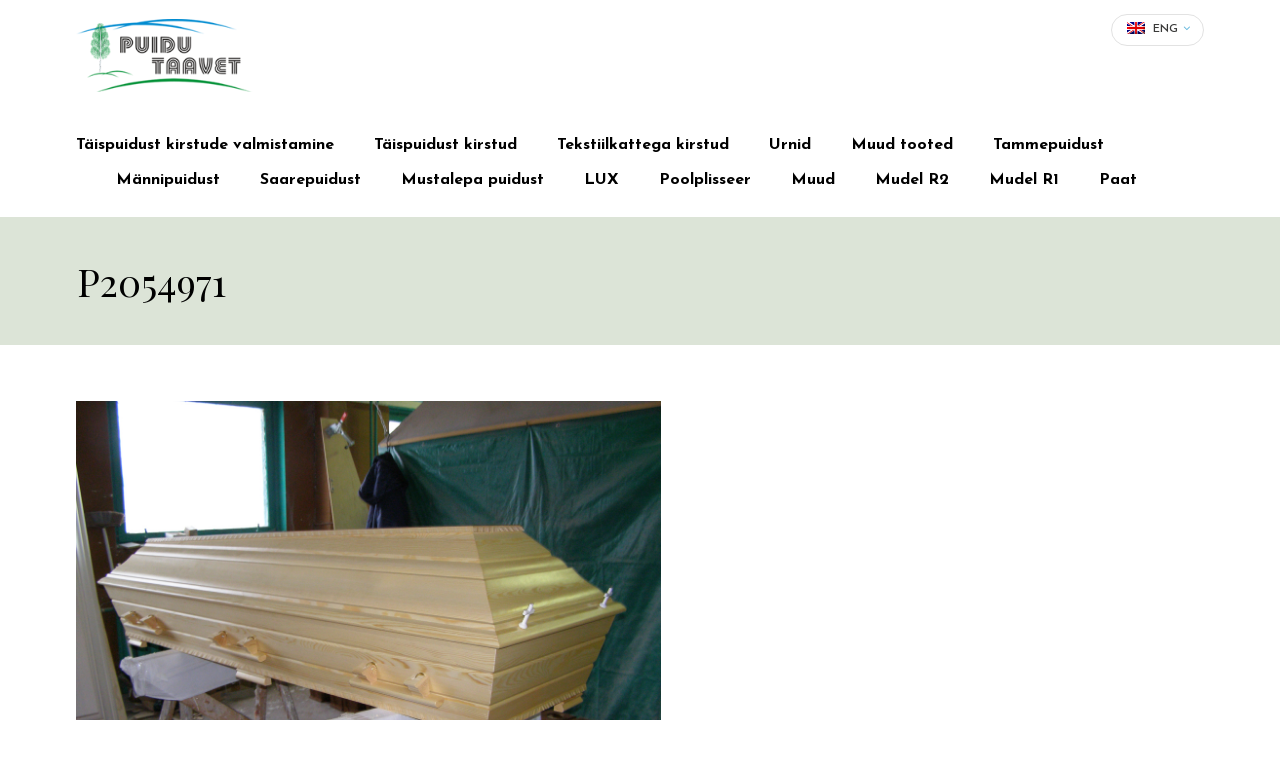

--- FILE ---
content_type: text/html; charset=UTF-8
request_url: https://puidutaavet.ee/en/p2054971-2/
body_size: 7155
content:
<!DOCTYPE html>
<html lang="en-US" class="no-js">
<head>
	<meta charset="utf-8">
	<meta http-equiv="X-UA-Compatible" content="IE=edge">
    <meta name="viewport" content="width=device-width, initial-scale=1.0, maximum-scale=1.0, user-scalable=no" />
	<meta name='robots' content='index, follow, max-image-preview:large, max-snippet:-1, max-video-preview:-1' />
<link rel="alternate" hreflang="et" href="https://puidutaavet.ee/?attachment_id=277" />
<link rel="alternate" hreflang="en" href="https://puidutaavet.ee/en/p2054971-2/" />
<link rel="alternate" hreflang="fi" href="https://puidutaavet.ee/fi/p2054971/" />
<link rel="alternate" hreflang="x-default" href="https://puidutaavet.ee/?attachment_id=277" />

	<!-- This site is optimized with the Yoast SEO plugin v19.10 - https://yoast.com/wordpress/plugins/seo/ -->
	<title>P2054971 - Puidu Taavet</title>
	<link rel="canonical" href="https://puidutaavet.ee/en/p2054971-2/" />
	<meta property="og:locale" content="en_US" />
	<meta property="og:type" content="article" />
	<meta property="og:title" content="P2054971 - Puidu Taavet" />
	<meta property="og:url" content="https://puidutaavet.ee/en/p2054971-2/" />
	<meta property="og:site_name" content="Puidu Taavet" />
	<meta property="og:image" content="https://puidutaavet.ee/en/p2054971-2/" />
	<meta property="og:image:width" content="1200" />
	<meta property="og:image:height" content="900" />
	<meta property="og:image:type" content="image/jpeg" />
	<meta name="twitter:card" content="summary_large_image" />
	<script type="application/ld+json" class="yoast-schema-graph">{"@context":"https://schema.org","@graph":[{"@type":"WebPage","@id":"https://puidutaavet.ee/en/p2054971-2/","url":"https://puidutaavet.ee/en/p2054971-2/","name":"P2054971 - Puidu Taavet","isPartOf":{"@id":"https://puidutaavet.ee/#website"},"primaryImageOfPage":{"@id":"https://puidutaavet.ee/en/p2054971-2/#primaryimage"},"image":{"@id":"https://puidutaavet.ee/en/p2054971-2/#primaryimage"},"thumbnailUrl":"https://puidutaavet.ee/wp-content/uploads/2017/04/P2054971.jpg","datePublished":"2017-04-13T09:17:12+00:00","dateModified":"2017-04-13T09:17:12+00:00","breadcrumb":{"@id":"https://puidutaavet.ee/en/p2054971-2/#breadcrumb"},"inLanguage":"en-US","potentialAction":[{"@type":"ReadAction","target":["https://puidutaavet.ee/en/p2054971-2/"]}]},{"@type":"ImageObject","inLanguage":"en-US","@id":"https://puidutaavet.ee/en/p2054971-2/#primaryimage","url":"https://puidutaavet.ee/wp-content/uploads/2017/04/P2054971.jpg","contentUrl":"https://puidutaavet.ee/wp-content/uploads/2017/04/P2054971.jpg","width":1200,"height":900},{"@type":"BreadcrumbList","@id":"https://puidutaavet.ee/en/p2054971-2/#breadcrumb","itemListElement":[{"@type":"ListItem","position":1,"name":"Home","item":"https://puidutaavet.ee/en/"},{"@type":"ListItem","position":2,"name":"P2054971"}]},{"@type":"WebSite","@id":"https://puidutaavet.ee/#website","url":"https://puidutaavet.ee/","name":"Puidu Taavet","description":"Puusärkide valmistamine","potentialAction":[{"@type":"SearchAction","target":{"@type":"EntryPoint","urlTemplate":"https://puidutaavet.ee/?s={search_term_string}"},"query-input":"required name=search_term_string"}],"inLanguage":"en-US"}]}</script>
	<!-- / Yoast SEO plugin. -->


<link rel='dns-prefetch' href='//fonts.googleapis.com' />
		<!-- This site uses the Google Analytics by MonsterInsights plugin v8.26.0 - Using Analytics tracking - https://www.monsterinsights.com/ -->
		<!-- Note: MonsterInsights is not currently configured on this site. The site owner needs to authenticate with Google Analytics in the MonsterInsights settings panel. -->
					<!-- No tracking code set -->
				<!-- / Google Analytics by MonsterInsights -->
		<link rel='stylesheet' id='wp-block-library-css' href='https://puidutaavet.ee/wp-includes/css/dist/block-library/style.min.css?ver=6.3.7' type='text/css' media='all' />
<link rel='stylesheet' id='wc-blocks-vendors-style-css' href='https://puidutaavet.ee/wp-content/plugins/woocommerce/packages/woocommerce-blocks/build/wc-blocks-vendors-style.css?ver=6.9.0' type='text/css' media='all' />
<link rel='stylesheet' id='wc-blocks-style-css' href='https://puidutaavet.ee/wp-content/plugins/woocommerce/packages/woocommerce-blocks/build/wc-blocks-style.css?ver=6.9.0' type='text/css' media='all' />
<style id='classic-theme-styles-inline-css' type='text/css'>
/*! This file is auto-generated */
.wp-block-button__link{color:#fff;background-color:#32373c;border-radius:9999px;box-shadow:none;text-decoration:none;padding:calc(.667em + 2px) calc(1.333em + 2px);font-size:1.125em}.wp-block-file__button{background:#32373c;color:#fff;text-decoration:none}
</style>
<style id='global-styles-inline-css' type='text/css'>
body{--wp--preset--color--black: #000000;--wp--preset--color--cyan-bluish-gray: #abb8c3;--wp--preset--color--white: #ffffff;--wp--preset--color--pale-pink: #f78da7;--wp--preset--color--vivid-red: #cf2e2e;--wp--preset--color--luminous-vivid-orange: #ff6900;--wp--preset--color--luminous-vivid-amber: #fcb900;--wp--preset--color--light-green-cyan: #7bdcb5;--wp--preset--color--vivid-green-cyan: #00d084;--wp--preset--color--pale-cyan-blue: #8ed1fc;--wp--preset--color--vivid-cyan-blue: #0693e3;--wp--preset--color--vivid-purple: #9b51e0;--wp--preset--gradient--vivid-cyan-blue-to-vivid-purple: linear-gradient(135deg,rgba(6,147,227,1) 0%,rgb(155,81,224) 100%);--wp--preset--gradient--light-green-cyan-to-vivid-green-cyan: linear-gradient(135deg,rgb(122,220,180) 0%,rgb(0,208,130) 100%);--wp--preset--gradient--luminous-vivid-amber-to-luminous-vivid-orange: linear-gradient(135deg,rgba(252,185,0,1) 0%,rgba(255,105,0,1) 100%);--wp--preset--gradient--luminous-vivid-orange-to-vivid-red: linear-gradient(135deg,rgba(255,105,0,1) 0%,rgb(207,46,46) 100%);--wp--preset--gradient--very-light-gray-to-cyan-bluish-gray: linear-gradient(135deg,rgb(238,238,238) 0%,rgb(169,184,195) 100%);--wp--preset--gradient--cool-to-warm-spectrum: linear-gradient(135deg,rgb(74,234,220) 0%,rgb(151,120,209) 20%,rgb(207,42,186) 40%,rgb(238,44,130) 60%,rgb(251,105,98) 80%,rgb(254,248,76) 100%);--wp--preset--gradient--blush-light-purple: linear-gradient(135deg,rgb(255,206,236) 0%,rgb(152,150,240) 100%);--wp--preset--gradient--blush-bordeaux: linear-gradient(135deg,rgb(254,205,165) 0%,rgb(254,45,45) 50%,rgb(107,0,62) 100%);--wp--preset--gradient--luminous-dusk: linear-gradient(135deg,rgb(255,203,112) 0%,rgb(199,81,192) 50%,rgb(65,88,208) 100%);--wp--preset--gradient--pale-ocean: linear-gradient(135deg,rgb(255,245,203) 0%,rgb(182,227,212) 50%,rgb(51,167,181) 100%);--wp--preset--gradient--electric-grass: linear-gradient(135deg,rgb(202,248,128) 0%,rgb(113,206,126) 100%);--wp--preset--gradient--midnight: linear-gradient(135deg,rgb(2,3,129) 0%,rgb(40,116,252) 100%);--wp--preset--font-size--small: 13px;--wp--preset--font-size--medium: 20px;--wp--preset--font-size--large: 36px;--wp--preset--font-size--x-large: 42px;--wp--preset--spacing--20: 0.44rem;--wp--preset--spacing--30: 0.67rem;--wp--preset--spacing--40: 1rem;--wp--preset--spacing--50: 1.5rem;--wp--preset--spacing--60: 2.25rem;--wp--preset--spacing--70: 3.38rem;--wp--preset--spacing--80: 5.06rem;--wp--preset--shadow--natural: 6px 6px 9px rgba(0, 0, 0, 0.2);--wp--preset--shadow--deep: 12px 12px 50px rgba(0, 0, 0, 0.4);--wp--preset--shadow--sharp: 6px 6px 0px rgba(0, 0, 0, 0.2);--wp--preset--shadow--outlined: 6px 6px 0px -3px rgba(255, 255, 255, 1), 6px 6px rgba(0, 0, 0, 1);--wp--preset--shadow--crisp: 6px 6px 0px rgba(0, 0, 0, 1);}:where(.is-layout-flex){gap: 0.5em;}:where(.is-layout-grid){gap: 0.5em;}body .is-layout-flow > .alignleft{float: left;margin-inline-start: 0;margin-inline-end: 2em;}body .is-layout-flow > .alignright{float: right;margin-inline-start: 2em;margin-inline-end: 0;}body .is-layout-flow > .aligncenter{margin-left: auto !important;margin-right: auto !important;}body .is-layout-constrained > .alignleft{float: left;margin-inline-start: 0;margin-inline-end: 2em;}body .is-layout-constrained > .alignright{float: right;margin-inline-start: 2em;margin-inline-end: 0;}body .is-layout-constrained > .aligncenter{margin-left: auto !important;margin-right: auto !important;}body .is-layout-constrained > :where(:not(.alignleft):not(.alignright):not(.alignfull)){max-width: var(--wp--style--global--content-size);margin-left: auto !important;margin-right: auto !important;}body .is-layout-constrained > .alignwide{max-width: var(--wp--style--global--wide-size);}body .is-layout-flex{display: flex;}body .is-layout-flex{flex-wrap: wrap;align-items: center;}body .is-layout-flex > *{margin: 0;}body .is-layout-grid{display: grid;}body .is-layout-grid > *{margin: 0;}:where(.wp-block-columns.is-layout-flex){gap: 2em;}:where(.wp-block-columns.is-layout-grid){gap: 2em;}:where(.wp-block-post-template.is-layout-flex){gap: 1.25em;}:where(.wp-block-post-template.is-layout-grid){gap: 1.25em;}.has-black-color{color: var(--wp--preset--color--black) !important;}.has-cyan-bluish-gray-color{color: var(--wp--preset--color--cyan-bluish-gray) !important;}.has-white-color{color: var(--wp--preset--color--white) !important;}.has-pale-pink-color{color: var(--wp--preset--color--pale-pink) !important;}.has-vivid-red-color{color: var(--wp--preset--color--vivid-red) !important;}.has-luminous-vivid-orange-color{color: var(--wp--preset--color--luminous-vivid-orange) !important;}.has-luminous-vivid-amber-color{color: var(--wp--preset--color--luminous-vivid-amber) !important;}.has-light-green-cyan-color{color: var(--wp--preset--color--light-green-cyan) !important;}.has-vivid-green-cyan-color{color: var(--wp--preset--color--vivid-green-cyan) !important;}.has-pale-cyan-blue-color{color: var(--wp--preset--color--pale-cyan-blue) !important;}.has-vivid-cyan-blue-color{color: var(--wp--preset--color--vivid-cyan-blue) !important;}.has-vivid-purple-color{color: var(--wp--preset--color--vivid-purple) !important;}.has-black-background-color{background-color: var(--wp--preset--color--black) !important;}.has-cyan-bluish-gray-background-color{background-color: var(--wp--preset--color--cyan-bluish-gray) !important;}.has-white-background-color{background-color: var(--wp--preset--color--white) !important;}.has-pale-pink-background-color{background-color: var(--wp--preset--color--pale-pink) !important;}.has-vivid-red-background-color{background-color: var(--wp--preset--color--vivid-red) !important;}.has-luminous-vivid-orange-background-color{background-color: var(--wp--preset--color--luminous-vivid-orange) !important;}.has-luminous-vivid-amber-background-color{background-color: var(--wp--preset--color--luminous-vivid-amber) !important;}.has-light-green-cyan-background-color{background-color: var(--wp--preset--color--light-green-cyan) !important;}.has-vivid-green-cyan-background-color{background-color: var(--wp--preset--color--vivid-green-cyan) !important;}.has-pale-cyan-blue-background-color{background-color: var(--wp--preset--color--pale-cyan-blue) !important;}.has-vivid-cyan-blue-background-color{background-color: var(--wp--preset--color--vivid-cyan-blue) !important;}.has-vivid-purple-background-color{background-color: var(--wp--preset--color--vivid-purple) !important;}.has-black-border-color{border-color: var(--wp--preset--color--black) !important;}.has-cyan-bluish-gray-border-color{border-color: var(--wp--preset--color--cyan-bluish-gray) !important;}.has-white-border-color{border-color: var(--wp--preset--color--white) !important;}.has-pale-pink-border-color{border-color: var(--wp--preset--color--pale-pink) !important;}.has-vivid-red-border-color{border-color: var(--wp--preset--color--vivid-red) !important;}.has-luminous-vivid-orange-border-color{border-color: var(--wp--preset--color--luminous-vivid-orange) !important;}.has-luminous-vivid-amber-border-color{border-color: var(--wp--preset--color--luminous-vivid-amber) !important;}.has-light-green-cyan-border-color{border-color: var(--wp--preset--color--light-green-cyan) !important;}.has-vivid-green-cyan-border-color{border-color: var(--wp--preset--color--vivid-green-cyan) !important;}.has-pale-cyan-blue-border-color{border-color: var(--wp--preset--color--pale-cyan-blue) !important;}.has-vivid-cyan-blue-border-color{border-color: var(--wp--preset--color--vivid-cyan-blue) !important;}.has-vivid-purple-border-color{border-color: var(--wp--preset--color--vivid-purple) !important;}.has-vivid-cyan-blue-to-vivid-purple-gradient-background{background: var(--wp--preset--gradient--vivid-cyan-blue-to-vivid-purple) !important;}.has-light-green-cyan-to-vivid-green-cyan-gradient-background{background: var(--wp--preset--gradient--light-green-cyan-to-vivid-green-cyan) !important;}.has-luminous-vivid-amber-to-luminous-vivid-orange-gradient-background{background: var(--wp--preset--gradient--luminous-vivid-amber-to-luminous-vivid-orange) !important;}.has-luminous-vivid-orange-to-vivid-red-gradient-background{background: var(--wp--preset--gradient--luminous-vivid-orange-to-vivid-red) !important;}.has-very-light-gray-to-cyan-bluish-gray-gradient-background{background: var(--wp--preset--gradient--very-light-gray-to-cyan-bluish-gray) !important;}.has-cool-to-warm-spectrum-gradient-background{background: var(--wp--preset--gradient--cool-to-warm-spectrum) !important;}.has-blush-light-purple-gradient-background{background: var(--wp--preset--gradient--blush-light-purple) !important;}.has-blush-bordeaux-gradient-background{background: var(--wp--preset--gradient--blush-bordeaux) !important;}.has-luminous-dusk-gradient-background{background: var(--wp--preset--gradient--luminous-dusk) !important;}.has-pale-ocean-gradient-background{background: var(--wp--preset--gradient--pale-ocean) !important;}.has-electric-grass-gradient-background{background: var(--wp--preset--gradient--electric-grass) !important;}.has-midnight-gradient-background{background: var(--wp--preset--gradient--midnight) !important;}.has-small-font-size{font-size: var(--wp--preset--font-size--small) !important;}.has-medium-font-size{font-size: var(--wp--preset--font-size--medium) !important;}.has-large-font-size{font-size: var(--wp--preset--font-size--large) !important;}.has-x-large-font-size{font-size: var(--wp--preset--font-size--x-large) !important;}
.wp-block-navigation a:where(:not(.wp-element-button)){color: inherit;}
:where(.wp-block-post-template.is-layout-flex){gap: 1.25em;}:where(.wp-block-post-template.is-layout-grid){gap: 1.25em;}
:where(.wp-block-columns.is-layout-flex){gap: 2em;}:where(.wp-block-columns.is-layout-grid){gap: 2em;}
.wp-block-pullquote{font-size: 1.5em;line-height: 1.6;}
</style>
<link rel='stylesheet' id='contact-form-7-css' href='https://puidutaavet.ee/wp-content/plugins/contact-form-7/includes/css/styles.css?ver=5.6.4' type='text/css' media='all' />
<style id='woocommerce-inline-inline-css' type='text/css'>
.woocommerce form .form-row .required { visibility: visible; }
</style>
<link rel='stylesheet' id='fancybox-css' href='https://puidutaavet.ee/wp-content/plugins/easy-fancybox/fancybox/1.5.3/jquery.fancybox.min.css?ver=6.3.7' type='text/css' media='screen' />
<link rel='stylesheet' id='google-fonts-css' href='https://fonts.googleapis.com/css?family=Josefin+Sans%3A400%2C400i%2C600%2C600i%2C700%2C700i%7CPlayfair+Display%7CUbuntu+Condensed&#038;ver=6.3.7' type='text/css' media='all' />
<link rel='stylesheet' id='font-awesome.min-css' href='https://puidutaavet.ee/wp-content/themes/puidutaavet/theme/css/font-awesome.min.css' type='text/css' media='all' />
<link rel='stylesheet' id='ionicons.min-css' href='https://puidutaavet.ee/wp-content/themes/puidutaavet/theme/css/ionicons.min.css' type='text/css' media='all' />
<link rel='stylesheet' id='owl.carousel-css' href='https://puidutaavet.ee/wp-content/themes/puidutaavet/theme/js/owl.carousel/owl.carousel.css' type='text/css' media='all' />
<link rel='stylesheet' id='bootstrap-css' href='https://puidutaavet.ee/wp-content/themes/puidutaavet/theme/css/bootstrap.css' type='text/css' media='all' />
<link rel='stylesheet' id='ama-css' href='https://puidutaavet.ee/wp-content/themes/puidutaavet/theme/css/theme.css?ver=1499333585' type='text/css' media='all' />
<script type='text/javascript' src='https://puidutaavet.ee/wp-includes/js/jquery/jquery.min.js?ver=3.7.0' id='jquery-core-js'></script>
<script type='text/javascript' src='https://puidutaavet.ee/wp-includes/js/jquery/jquery-migrate.min.js?ver=3.4.1' id='jquery-migrate-js'></script>
<script type='text/javascript' src='//puidutaavet.ee/wp-content/plugins/sitepress-multilingual-cms/templates/language-switchers/legacy-dropdown-click/script.min.js?ver=1' id='wpml-legacy-dropdown-click-0-js'></script>
<script type='text/javascript' src='https://puidutaavet.ee/wp-content/plugins/wp-image-zoooom/assets/js/jquery.image_zoom.min.js?ver=1.51' id='image_zoooom-js'></script>
<script type='text/javascript' id='image_zoooom-init-js-extra'>
/* <![CDATA[ */
var IZ = {"with_woocommerce":"0","exchange_thumbnails":"0","woo_categories":"0","enable_mobile":"","options":{"lensShape":"round","zoomType":"lens","lensSize":200,"borderSize":1,"borderColour":"#ffffff","cursor":"default","lensFadeIn":1,"lensFadeOut":1},"woo_slider":"0"};
/* ]]> */
</script>
<script type='text/javascript' src='https://puidutaavet.ee/wp-content/plugins/wp-image-zoooom/assets/js/image_zoom-init.js?ver=1.51' id='image_zoooom-init-js'></script>
<link rel="https://api.w.org/" href="https://puidutaavet.ee/en/wp-json/" /><link rel="alternate" type="application/json" href="https://puidutaavet.ee/en/wp-json/wp/v2/media/278" /><link rel="alternate" type="application/json+oembed" href="https://puidutaavet.ee/en/wp-json/oembed/1.0/embed?url=https%3A%2F%2Fpuidutaavet.ee%2Fen%2Fp2054971-2%2F" />
<link rel="alternate" type="text/xml+oembed" href="https://puidutaavet.ee/en/wp-json/oembed/1.0/embed?url=https%3A%2F%2Fpuidutaavet.ee%2Fen%2Fp2054971-2%2F&#038;format=xml" />
	<noscript><style>.woocommerce-product-gallery{ opacity: 1 !important; }</style></noscript>
	<noscript><style>.lazyload[data-src]{display:none !important;}</style></noscript><style>.lazyload{background-image:none !important;}.lazyload:before{background-image:none !important;}</style><style type="text/css">img.zoooom,.zoooom img{padding:0!important;}</style>    <!--[if lt IE 9]>
    <script src="https://oss.maxcdn.com/html5shiv/3.7.2/html5shiv.min.js"></script>
    <script src="https://oss.maxcdn.com/respond/1.4.2/respond.min.js"></script>
    <![endif]-->


</head>
<body class="attachment attachment-template-default single single-attachment postid-278 attachmentid-278 attachment-jpeg theme-puidutaavet woocommerce-no-js">
<script data-cfasync="false" data-no-defer="1">var ewww_webp_supported=false;</script>
<div id="wrapper">
<header id="header" role="header">
	<div class="container clearfix">
    	<div id="header-logo">
        	<a href="https://puidutaavet.ee/en/"><img src="[data-uri]" alt="" data-src="https://puidutaavet.ee/wp-content/themes/puidutaavet/theme/images/header-logo.png" decoding="async" class="lazyload" /><noscript><img src="https://puidutaavet.ee/wp-content/themes/puidutaavet/theme/images/header-logo.png" alt="" data-eio="l" /></noscript></a>
        </div>
        
        <button id="mobile-toggle" type="button" class="icon">
            <div class="menui top-menu"></div>
            <div class="menui mid-menu"></div>
            <div class="menui bot-menu"></div>
        </button>
        
        <div id="header-items">
        	
<div class="wpml-ls-statics-shortcode_actions wpml-ls wpml-ls-legacy-dropdown-click js-wpml-ls-legacy-dropdown-click">
	<ul>

		<li class="wpml-ls-slot-shortcode_actions wpml-ls-item wpml-ls-item-en wpml-ls-current-language wpml-ls-item-legacy-dropdown-click">

			<a href="#" class="js-wpml-ls-item-toggle wpml-ls-item-toggle">
                                                    <img
            class="wpml-ls-flag lazyload"
            src="[data-uri]"
            alt=""
            width=18
            height=12
 data-src="https://puidutaavet.ee/wp-content/plugins/sitepress-multilingual-cms/res/flags/en.png" decoding="async" /><noscript><img
            class="wpml-ls-flag"
            src="https://puidutaavet.ee/wp-content/plugins/sitepress-multilingual-cms/res/flags/en.png"
            alt=""
            width=18
            height=12
 data-eio="l" /></noscript><span class="wpml-ls-native">Eng</span></a>

			<ul class="js-wpml-ls-sub-menu wpml-ls-sub-menu">
				
					<li class="wpml-ls-slot-shortcode_actions wpml-ls-item wpml-ls-item-et wpml-ls-first-item">
						<a href="https://puidutaavet.ee/?attachment_id=277" class="wpml-ls-link">
                                                                <img
            class="wpml-ls-flag lazyload"
            src="[data-uri]"
            alt=""
            width=18
            height=12
 data-src="https://puidutaavet.ee/wp-content/uploads/flags/php78yghg.jpg" decoding="async" /><noscript><img
            class="wpml-ls-flag"
            src="https://puidutaavet.ee/wp-content/uploads/flags/php78yghg.jpg"
            alt=""
            width=18
            height=12
 data-eio="l" /></noscript><span class="wpml-ls-native" lang="et">Est</span></a>
					</li>

				
					<li class="wpml-ls-slot-shortcode_actions wpml-ls-item wpml-ls-item-fi wpml-ls-last-item">
						<a href="https://puidutaavet.ee/fi/p2054971/" class="wpml-ls-link">
                                                                <img
            class="wpml-ls-flag lazyload"
            src="[data-uri]"
            alt=""
            width=18
            height=12
 data-src="https://puidutaavet.ee/wp-content/plugins/sitepress-multilingual-cms/res/flags/fi.png" decoding="async" /><noscript><img
            class="wpml-ls-flag"
            src="https://puidutaavet.ee/wp-content/plugins/sitepress-multilingual-cms/res/flags/fi.png"
            alt=""
            width=18
            height=12
 data-eio="l" /></noscript><span class="wpml-ls-native" lang="fi">Suomi</span></a>
					</li>

							</ul>

		</li>

	</ul>
</div>
<nav id="primary-menu" class="menu-peamenuu-container"><ul id="menu-peamenuu" class="clearfix"><li id="menu-item-17" class="menu-item menu-item-type-post_type menu-item-object-page menu-item-home menu-item-17"><a href="https://puidutaavet.ee/en/">Täispuidust kirstude valmistamine</a></li>
<li id="menu-item-24" class="menu-item menu-item-type-taxonomy menu-item-object-product_cat menu-item-has-children menu-item-24"><a href="https://puidutaavet.ee/tootekategooria/taispuidust-kirstud/">Täispuidust kirstud</a></li>
<li id="menu-item-25" class="menu-item menu-item-type-taxonomy menu-item-object-product_cat menu-item-has-children menu-item-25"><a href="https://puidutaavet.ee/tootekategooria/tekstiilkattega-kirstud/">Tekstiilkattega kirstud</a></li>
<li id="menu-item-26" class="menu-item menu-item-type-taxonomy menu-item-object-product_cat menu-item-26"><a href="https://puidutaavet.ee/tootekategooria/urnid/">Urnid</a></li>
<li id="menu-item-27" class="menu-item menu-item-type-taxonomy menu-item-object-product_cat menu-item-27"><a href="https://puidutaavet.ee/tootekategooria/muud-tooted/">Muud tooted</a></li>
<li id="menu-item-28" class="menu-item menu-item-type-taxonomy menu-item-object-product_cat menu-item-28"><a href="https://puidutaavet.ee/tootekategooria/taispuidust-kirstud/tamme-puidust/">Tammepuidust</a></li>
<li id="menu-item-29" class="menu-item menu-item-type-taxonomy menu-item-object-product_cat menu-item-29"><a href="https://puidutaavet.ee/tootekategooria/taispuidust-kirstud/manni-puidust/">Männipuidust</a></li>
<li id="menu-item-30" class="menu-item menu-item-type-taxonomy menu-item-object-product_cat menu-item-30"><a href="https://puidutaavet.ee/tootekategooria/taispuidust-kirstud/saare-puidust/">Saarepuidust</a></li>
<li id="menu-item-31" class="menu-item menu-item-type-taxonomy menu-item-object-product_cat menu-item-31"><a href="https://puidutaavet.ee/tootekategooria/taispuidust-kirstud/mustalepa-puidust/">Mustalepa puidust</a></li>
<li id="menu-item-157" class="menu-item menu-item-type-taxonomy menu-item-object-product_cat menu-item-157"><a href="https://puidutaavet.ee/tootekategooria/tekstiilkattega-kirstud/taisplisseer/">LUX</a></li>
<li id="menu-item-155" class="menu-item menu-item-type-taxonomy menu-item-object-product_cat menu-item-155"><a href="https://puidutaavet.ee/tootekategooria/tekstiilkattega-kirstud/poolplisseer/">Poolplisseer</a></li>
<li id="menu-item-1315" class="menu-item menu-item-type-taxonomy menu-item-object-product_cat menu-item-1315"><a href="https://puidutaavet.ee/tootekategooria/tekstiilkattega-kirstud/muud/">Muud</a></li>
<li id="menu-item-153" class="menu-item menu-item-type-taxonomy menu-item-object-product_cat menu-item-153"><a href="https://puidutaavet.ee/tootekategooria/tekstiilkattega-kirstud/mudel-r2/">Mudel R2</a></li>
<li id="menu-item-156" class="menu-item menu-item-type-taxonomy menu-item-object-product_cat menu-item-156"><a href="https://puidutaavet.ee/tootekategooria/tekstiilkattega-kirstud/mudel-r1/">Mudel R1</a></li>
<li id="menu-item-154" class="menu-item menu-item-type-taxonomy menu-item-object-product_cat menu-item-154"><a href="https://puidutaavet.ee/tootekategooria/tekstiilkattega-kirstud/paat/">Paat</a></li>
</ul></nav>        </div>
    </div>
</header>
<section id="content">
	<article id="post-278" class="post-278 attachment type-attachment status-inherit hentry">
	<div class="page-title">
    	<div class="container">
        	        	<div class="center-element">
    			<div class="element-content">                 
                                    		<h1>P2054971</h1>   
                                	</div>
            </div>
    	</div>
    </div>
    <div class="container">
    	<div class="page-content"><p class="attachment"><a href='https://puidutaavet.ee/wp-content/uploads/2017/04/P2054971.jpg'><img fetchpriority="high" width="585" height="439" src="[data-uri]" class="attachment-medium size-medium lazyload" alt="" decoding="async" data-src="https://puidutaavet.ee/wp-content/uploads/2017/04/P2054971.jpg" /><noscript><img fetchpriority="high" width="585" height="439" src="https://puidutaavet.ee/wp-content/uploads/2017/04/P2054971.jpg" class="attachment-medium size-medium" alt="" decoding="async" data-eio="l" /></noscript></a></p>
</div>    </div>
</article><!-- #post-## -->
</section>

<footer id="footer">
	<div class="container">
    	<div class="center-element">
    		<div class="element-content">
            	            </div>
        </div>
		<nav id="footer-menu" class="menu-jaluse-menuu-container"><ul id="menu-jaluse-menuu" class="clearfix"><li id="menu-item-56" class="menu-item menu-item-type-post_type menu-item-object-page menu-item-home menu-item-56"><a href="https://puidutaavet.ee/en/">Täispuidust kirstude valmistamine</a></li>
</ul></nav>        <a href="http://www.artmedia.ee/kodulehe-tegemine/" id="ama" target="_blank" title="Kodulehe tegemine">AMA</a>
    </div>
</footer>
</div><!-- #wrapper -->
	<script type="text/javascript">
		(function () {
			var c = document.body.className;
			c = c.replace(/woocommerce-no-js/, 'woocommerce-js');
			document.body.className = c;
		})();
	</script>
	<script id="eio-lazy-load-js-before" type="text/javascript">
var eio_lazy_vars = {"exactdn_domain":"","skip_autoscale":0,"threshold":0};
</script>
<script type='text/javascript' src='https://puidutaavet.ee/wp-content/plugins/ewww-image-optimizer/includes/lazysizes.min.js?ver=692' id='eio-lazy-load-js'></script>
<script type='text/javascript' src='https://puidutaavet.ee/wp-content/plugins/contact-form-7/includes/swv/js/index.js?ver=5.6.4' id='swv-js'></script>
<script type='text/javascript' id='contact-form-7-js-extra'>
/* <![CDATA[ */
var wpcf7 = {"api":{"root":"https:\/\/puidutaavet.ee\/en\/wp-json\/","namespace":"contact-form-7\/v1"}};
/* ]]> */
</script>
<script type='text/javascript' src='https://puidutaavet.ee/wp-content/plugins/contact-form-7/includes/js/index.js?ver=5.6.4' id='contact-form-7-js'></script>
<script type='text/javascript' src='https://puidutaavet.ee/wp-content/plugins/woocommerce/assets/js/jquery-blockui/jquery.blockUI.min.js?ver=2.7.0-wc.6.3.1' id='jquery-blockui-js'></script>
<script type='text/javascript' src='https://puidutaavet.ee/wp-content/plugins/woocommerce/assets/js/js-cookie/js.cookie.min.js?ver=2.1.4-wc.6.3.1' id='js-cookie-js'></script>
<script type='text/javascript' id='woocommerce-js-extra'>
/* <![CDATA[ */
var woocommerce_params = {"ajax_url":"\/wp-admin\/admin-ajax.php?lang=en","wc_ajax_url":"\/en\/?wc-ajax=%%endpoint%%"};
/* ]]> */
</script>
<script type='text/javascript' src='https://puidutaavet.ee/wp-content/plugins/woocommerce/assets/js/frontend/woocommerce.min.js?ver=6.3.1' id='woocommerce-js'></script>
<script type='text/javascript' id='wc-cart-fragments-js-extra'>
/* <![CDATA[ */
var wc_cart_fragments_params = {"ajax_url":"\/wp-admin\/admin-ajax.php?lang=en","wc_ajax_url":"\/en\/?wc-ajax=%%endpoint%%","cart_hash_key":"wc_cart_hash_027eb6a5c9d0fdf645022bde218c2187-en","fragment_name":"wc_fragments_027eb6a5c9d0fdf645022bde218c2187","request_timeout":"5000"};
/* ]]> */
</script>
<script type='text/javascript' src='https://puidutaavet.ee/wp-content/plugins/woocommerce/assets/js/frontend/cart-fragments.min.js?ver=6.3.1' id='wc-cart-fragments-js'></script>
<script type='text/javascript' src='https://puidutaavet.ee/wp-content/plugins/woocommerce-multilingual/res/js/front-scripts.min.js?ver=5.0.2' id='wcml-front-scripts-js'></script>
<script type='text/javascript' id='cart-widget-js-extra'>
/* <![CDATA[ */
var actions = {"is_lang_switched":"1","force_reset":"0"};
/* ]]> */
</script>
<script type='text/javascript' src='https://puidutaavet.ee/wp-content/plugins/woocommerce-multilingual/res/js/cart_widget.min.js?ver=5.0.2' id='cart-widget-js'></script>
<script type='text/javascript' src='https://puidutaavet.ee/wp-content/plugins/easy-fancybox/fancybox/1.5.3/jquery.fancybox.min.js?ver=6.3.7' id='jquery-fancybox-js'></script>
<script id="jquery-fancybox-js-after" type="text/javascript">
var fb_timeout, fb_opts={'overlayShow':true,'hideOnOverlayClick':true,'showCloseButton':true,'margin':20,'enableEscapeButton':true,'autoScale':true };
if(typeof easy_fancybox_handler==='undefined'){
var easy_fancybox_handler=function(){
jQuery([".nolightbox","a.wp-block-fileesc_html__button","a.pin-it-button","a[href*='pinterest.com\/pin\/create']","a[href*='facebook.com\/share']","a[href*='twitter.com\/share']"].join(',')).addClass('nofancybox');
jQuery('a.fancybox-close').on('click',function(e){e.preventDefault();jQuery.fancybox.close()});
/* IMG */
var fb_IMG_select=jQuery('a[href*=".jpg" i]:not(.nofancybox,li.nofancybox>a),area[href*=".jpg" i]:not(.nofancybox),a[href*=".png" i]:not(.nofancybox,li.nofancybox>a),area[href*=".png" i]:not(.nofancybox),a[href*=".webp" i]:not(.nofancybox,li.nofancybox>a),area[href*=".webp" i]:not(.nofancybox)');
fb_IMG_select.addClass('fancybox image');
var fb_IMG_sections=jQuery('.gallery,.wp-block-gallery,.tiled-gallery,.wp-block-jetpack-tiled-gallery');
fb_IMG_sections.each(function(){jQuery(this).find(fb_IMG_select).attr('rel','gallery-'+fb_IMG_sections.index(this));});
jQuery('a.fancybox,area.fancybox,.fancybox>a').each(function(){jQuery(this).fancybox(jQuery.extend(true,{},fb_opts,{'transitionIn':'elastic','transitionOut':'elastic','opacity':false,'hideOnContentClick':false,'titleShow':true,'titlePosition':'over','titleFromAlt':true,'showNavArrows':true,'enableKeyboardNav':true,'cyclic':false}))});
};};
var easy_fancybox_auto=function(){setTimeout(function(){jQuery('a#fancybox-auto,#fancybox-auto>a').first().trigger('click')},1000);};
jQuery(easy_fancybox_handler);jQuery(document).on('post-load',easy_fancybox_handler);
jQuery(easy_fancybox_auto);
</script>
<script type='text/javascript' src='https://puidutaavet.ee/wp-content/plugins/easy-fancybox/vendor/jquery.easing.min.js?ver=1.4.1' id='jquery-easing-js'></script>
<script type='text/javascript' src='https://puidutaavet.ee/wp-content/plugins/easy-fancybox/vendor/jquery.mousewheel.min.js?ver=3.1.13' id='jquery-mousewheel-js'></script>
<script type='text/javascript' src='https://puidutaavet.ee/wp-content/themes/puidutaavet/theme/js/bootstrap.min.js' id='bootstrap-js'></script>
<script type='text/javascript' src='https://puidutaavet.ee/wp-content/themes/puidutaavet/theme/js/owl.carousel/owl.carousel.js' id='owl.carousel-js'></script>
<script type='text/javascript' src='https://puidutaavet.ee/wp-content/themes/puidutaavet/theme/js/functions.js' id='ama-js'></script>
</body>
</html>

--- FILE ---
content_type: text/css
request_url: https://puidutaavet.ee/wp-content/themes/puidutaavet/theme/css/theme.css?ver=1499333585
body_size: 30703
content:
@charset "UTF-8";

html{box-sizing: border-box; font-size: 20px}*, *:before, *:after{box-sizing: inherit}img{max-width: 100%; height: auto;}img.alignright{float:right;margin:0 0 1em 1em}img.alignleft{float:left;margin:0 1em 1em 0}img.aligncenter{display:block;margin-left:auto;margin-right:auto}.alignright{float:right}.alignleft{float:left}.aligncenter{display:block;margin-left:auto;margin-right:auto}a, button, input, textarea, select{outline: none!important;}a:hover,a:focus{text-decoration: none}

#wrapper{overflow: hidden}

p, ul, ol{margin: 0}
p + p, p + ul, p + ol,
ul + p, ol + p, p + ul, p + ol,
h1 + h2, h2 + h3, h3 + h4, h4 + h5, h5 + h6,
h1 + p, h1 + ul, h1 + ol,
h2 + p, h2 + ul, h2 + ol,
h3 + p, h3 + ul, h3 + ol,
h4 + p, h4 + ul, h4 + ol,
h5 + p, h5 + ul, h5 + ol,
h6 + p, h6 + ul, h6 + ol{margin-top: 1rem}

.center-element:before{content: ''; display: inline-block; height: 100%; vertical-align: middle; margin-right: -0.25em}
.element-content{display: inline-block; vertical-align: middle; width: 99%}

/* =============================================================================
   header
   ========================================================================== */
#header{position: relative}
#header .container{padding: 1.2rem 0.75rem; position: relative}
#header-logo{max-width: 11.05rem; float: left}
#header-items{float: right; padding-top: 2.2rem}
#primary-menu ul{list-style: none; padding: 0; margin: 0}
#primary-menu > ul > li{float: left; position: relative}
#primary-menu > ul > li + li{margin-left: 2.5rem}
#primary-menu > ul > li > a{
	font-weight: 700;
	color: #000;
	display: block;
	line-height: 1rem;
	padding: 0.6rem 0;
	position: relative;
	-webkit-transition: color 0.3s linear;
	-moz-transition: color 0.3s linear;
	-ms-transition: color 0.3s linear;
	-o-transition: color 0.3s linear;
	transition: color 0.3s linear;
}
#primary-menu > ul > li:hover > a,
#primary-menu > ul > li.current-menu-item > a,
#primary-menu > ul > li.current-menu-parent > a,
#primary-menu > ul > li.current-menu-ancestor > a,
#primary-menu > ul > li.current-page-item > a,
#primary-menu > ul > li.current-page-parent > a,
#primary-menu > ul > li.current-page-ancestor > a,
#primary-menu > ul > li.current_page_item > a,
#primary-menu > ul > li.current_page_parent > a,
#primary-menu > ul > li.current_page_ancestor > a{color: #008bd0}
#primary-menu > ul > li > a:before,
#primary-menu > ul > li > a:after{
	content: '';
	height: 0.25rem;
	display: block;
	position: absolute;
	bottom: 0;
	width: 0;
	background-color: #30a55b;
	opacity: 0;
	-webkit-transition: width 0.3s linear;
	-moz-transition: width 0.3s linear;
	-ms-transition: width 0.3s linear;
	-o-transition: width 0.3s linear;
	transition: width 0.3s linear;
}
#primary-menu > ul > li > a:before{right: 50%}
#primary-menu > ul > li > a:after{left: 50%}
#primary-menu > ul > li:hover > a:before,
#primary-menu > ul > li:hover > a:after,
#primary-menu > ul > li.current-menu-item > a:before,
#primary-menu > ul > li.current-menu-item > a:after,
#primary-menu > ul > li.current-menu-parent > a:before,
#primary-menu > ul > li.current-menu-parent > a:after,
#primary-menu > ul > li.current-menu-ancestor > a:before,
#primary-menu > ul > li.current-menu-ancestor > a:after,
#primary-menu > ul > li.current-page-item > a:before,
#primary-menu > ul > li.current-page-item > a:after,
#primary-menu > ul > li.current-page-parent > a:before,
#primary-menu > ul > li.current-page-parent > a:after,
#primary-menu > ul > li.current-page-ancestor > a:before,
#primary-menu > ul > li.current-page-ancestor > a:after,
#primary-menu > ul > li.current_page_item > a:before,
#primary-menu > ul > li.current_page_item > a:after,
#primary-menu > ul > li.current_page_parent > a:before,
#primary-menu > ul > li.current_page_parent > a:after,
#primary-menu > ul > li.current_page_ancestor > a:before,
#primary-menu > ul > li.current_page_ancestor > a:after{width: 50%; opacity: 1}
#primary-menu li > ul{
	font-size: 0.75rem;
	position: absolute;
	width: 9rem;
	position: absolute;
	top: 100%;
	left: 50%;
	margin-left: -4.5rem;
	padding-top: 20px;
	padding-bottom: 10px;
	opacity: 0;
	z-index: -1;
	-webkit-transition: all 0.4s linear;
	-moz-transition: all 0.4s linear;
	-ms-transition: all 0.4s linear;
	-o-transition: all 0.4s linear;
	transition: all 0.4s linear;
	text-align: center
}
#primary-menu > ul > li:hover > ul{
	opacity: 1;
	z-index: 1000;
}
#primary-menu li > ul:before,
#primary-menu li > ul:after{content: ''; display: block; width: 100%; position: absolute; background-repeat: no-repeat; background-image: url(../images/header-menu-dp.png)}
#primary-menu li > ul:before{height: 18px; background-position: center 0; top: 2px;}
#primary-menu li > ul:after{height: 10px; background-position: center 100%; bottom: 0}
#primary-menu li > ul > li{background-color: #009035}
#primary-menu li > ul > li > a{color: #fff; display: block; padding: 5px 0}
#primary-menu li > ul > li:hover > a,
#primary-menu li > ul > li.current-menu-item > a,
#primary-menu li > ul > li.current-menu-parent > a,
#primary-menu li > ul > li.current-menu-ancestor > a,
#primary-menu li > ul > li.current-page-item > a,
#primary-menu li > ul > li.current-page-parent > a,
#primary-menu li > ul > li.current-page-ancestor > a{text-decoration: underline}

#header .icon{
	position: absolute;
	top: 50%;
	margin-top: -25px;
	right: 15px;
	display: block;
	width: 50px;
	height: 50px;
	background: none;
	padding: 0;
	-webkit-border-radius: 50%;
	-moz-border-radius: 50%;
	border-radius: 50%;
	border: 1px solid #e5e5e5;
	display: none
}

.wpml-ls{font-size: 0.7rem; z-index: 1000; position: absolute; top: 0.85rem; right: 0.75rem}
.wpml-ls ul{list-style: none; padding: 0; margin: 0}
.wpml-ls a{
	display: block;
	width: 5.8rem;
	height: 2rem;
	line-height: 1.9rem;
	background-color: #fff;
	border: 1px solid #e2e2e2;
	padding-left: 0.9rem;
	-webkit-border-radius: 1rem;
	-moz-border-radius: 1rem;
	border-radius: 1rem;
	color: #3a3a39;
	font-weight: 600;
	text-transform: uppercase;
	-webkit-transition: all 0.15s linear;
	-moz-transition: all 0.15s linear;
	-ms-transition: all 0.15s linear;
	-o-transition: all 0.15s linear;
	transition: all 0.15s linear;
}
.wpml-ls a.wpml-ls-item-toggle:after{
	content: "\f107";
	display: inline-block;
	font: normal normal normal 14px/1 FontAwesome;
	font-size: inherit;
	text-rendering: auto;
	-webkit-font-smoothing: antialiased;
	-moz-osx-font-smoothing: grayscale;
	margin-left: 5px;
	color: #5ab3db
}
.wpml-ls li:hover > a{color: #fff; background-color: #323232; text-decoration: none}
.wpml-ls a img{display: inline-block; margin-right: 0.7142857142857142em; vertical-align: middle; margin-top: -3px}
.wpml-ls li{position: relative}
.wpml-ls li ul{display: none; position: absolute; top: 100%; left: 0}
.wpml-ls li ul li{margin-top: 1px}

.header-contact{list-style: none; padding: 0; margin: 0; overflow: hidden; line-height: 2rem; position: absolute; top: 0.85rem; right: 0.75rem; font-size: 0.8rem; font-weight: 600; color: #19120a}
.header-contact li{float: left}
.header-contact li + li{margin-left: 1.5rem}
.header-contact li a{color: inherit; display: block}
.header-contact li a:hover{color: #008bd0}
.header-contact li a > i{font-size: 1.4rem; margin-right: 0.25rem; vertical-align: middle}

.wpml-ls + .header-contact{right: 8rem}

/* =============================================================================
   front page
   ========================================================================== */
#intro{
	background-color: #dce4d7;
	-moz-border-radius: 50% / 3rem;
	-webkit-border-radius: 50% / 3rem;
	border-radius: 50% / 3rem;
	margin-left: -3.25rem;
	margin-right: -3.25rem;
	padding-left: 3.25rem;
	padding-right: 3.25rem;
	overflow: hidden;
	position: relative
}
#intro:before{
	content: '';
	display: block;
	width: 100%;
	height: 100%;
	position: absolute;
	top: 0;
	left: 50%;
	background-image: url(../images/intro-img.jpg);
	background-position: left center;
	background-repeat: no-repeat;
}
#intro .container .center-element{height: 25.9rem}
#intro h1{font-size: 3rem}
#intro h1 + p{margin-top: 1.5rem}
#intro * + .btn{margin-top: 1.75rem}


#intro + #front-content{margin-top: 4.25rem}
.secondary-title{padding: 1.5rem 0; margin-bottom: 0.5rem}
.secondary-title h2{
	display: inline-block;
	width: 55%;
	margin: 0;
	color: #008bd0
}

/* =============================================================================
   content
   ========================================================================== */
.page-title{background-color: #dce4d7; margin-bottom: 3.5rem}
.page-title .center-element{height: 8rem}

.wpcf7-form{position:relative;padding-bottom:2em}.wpcf7-form p{position:relative;padding-top:.75rem;margin:0}.wpcf7-form label{color:#464645;font-weight:500;font-size:1rem;cursor:pointer;display:block;position:absolute;pointer-events:none;transform-origin:0 0;transform:scale(1) translateY(100%);transition:transform .2s linear;margin:0;background-color:#fff;width:100%;top:.5rem;left:.75rem}.wpcf7-form label.animate-label{transform:scale(0.8) translateY(0%);transition:transform .2s linear}.wpcf7-form .wpcf7-form-control-wrap{display:block;padding:.75rem 0 0}.wpcf7-form .wpcf7-text,.wpcf7-form .wpcf7-textarea{max-width:100%;width:100%;background:none;color:#464645;border:0;padding:.25rem .75rem .5rem;font-weight:400;font-size:1rem;line-height:1.25rem;border-bottom:2px solid #009035;-webkit-transition:border 500ms ease-out;-moz-transition:border 500ms ease-out;-o-transition:border 500ms ease-out;transition:border 500ms ease-out}.wpcf7-form .wpcf7-textarea{height:10rem;padding-bottom:.75rem}.wpcf7-form .wpcf7-text:focus,.wpcf7-form .wpcf7-textarea:focus{border-color:#008bd0}.wpcf7-form ::placeholder{color:#464645;font-weight:400;font-size:1.246em}.wpcf7-form ::-webkit-input-placeholder{color:#464645;font-weight:400}.wpcf7-form :-moz-placeholder{color:#464645;font-weight:400}.wpcf7-form ::-moz-placeholder{color:#464645;font-weight:400}.wpcf7-form :-ms-input-placeholder{color:#464645;font-weight:400}span.wpcf7-not-valid-tip{display: block; font-size: 0.75rem; padding: 0.25rem 0.75em}

div.wpcf7-response-output{
	margin: 0.75rem 0 0 0;
	padding: 0.75rem;
	font-size: 0.8rem
}
div.wpcf7-validation-errors{
	color: #a94442;
	background-color: #f2dede;
	border-color: #ebccd1
}
div.wpcf7-mail-sent-ok{
	color: #3c763d;
	background-color: #dff0d8;
	border-color: #d6e9c6
}

.page-submenus{margin-bottom: 1.25rem; font-size: 0.9rem}
.page-submenus ul{list-style: none; padding: 0; margin: 0; overflow: hidden}
.page-submenus ul li{float: left; margin-right: 0.5rem; margin-bottom: 0.5rem}
.page-submenus ul li a{
	display: block;
	line-height: 0.9rem;
	color: #333;
	background-color: #dce4d7;
	-webkit-border-radius: 1rem;
	-moz-border-radius: 1rem;
	border-radius: 1rem;
	padding: 0.55rem 1.25rem
}
.page-submenus ul li:hover > a,
.page-submenus ul li.current-menu-item > a,
.page-submenus ul li.current-menu-parent > a,
.page-submenus ul li.current-menu-ancestor > a,
.page-submenus ul li.current-page-item > a,
.page-submenus ul li.current-page-parent > a,
.page-submenus ul li.current-page-ancestor > a,
.page-submenus ul li.active > a{background-color: #009035; color: #fff}
<!--
.page-submenus ul li.current-menu-item > a,
.page-submenus ul li.current-menu-parent > a,
.page-submenus ul li.current-menu-ancestor > a,
.page-submenus ul li.current-page-item > a,
.page-submenus ul li.current-page-parent > a,
.page-submenus ul li.current-page-ancestor > a,
.page-submenus ul li.active > a{font-weight: 400}
-->

.tab-pane{display: none}
.tab-pane.active{display: block}

#content .team-members{padding-top: 2rem; clear: both}
#content .team-members .col-sm-6{margin-top: 2.5rem}
#content .member-inner{padding-left: 7.25rem; min-height: 6rem; position: relative}
#content .member-inner .member-img{width: 6rem; height: 6rem; position: absolute; top: 0; left: 0; background-color: #848484; overflow: hidden; -webkit-border-radius: 50%; -moz-border-radius: 50%; border-radius: 50%}
#content .member-inner h4{padding-top: 10px; margin: 0; color: #000; font-size: 1.2rem; font-weight: 600}
#content .member-inner p{margin: 0}
#content .member-inner .member-job{text-transform: uppercase; color: #a3a3a3; font-size: 0.7rem; margin: 0 0 5px 0}
#content .member-inner h4 + .member-phone,
#content .member-inner h4 + .member-email{margin-top: 10px}
#content .member-inner a{display: inline-block; position: relative; color: #333}
#content .member-inner a:before,
#content .member-inner a:after{
	content: '';
	display: block;
	position: absolute;
	bottom: -2px;
	left: 0;
	-webkit-transition: width 0.3s linear;
	-moz-transition: width 0.3s linear;
	-ms-transition: width 0.3s linear;
	-o-transition: width 0.3s linear;
	transition: width 0.3s linear;
	width: 100%;
	height: 3px;
	background-color: #009035;
}
#content .member-inner a:after{width: 0}
#content .member-inner a:hover{color: #009035;}
#content .member-inner a:hover:after{width: 100%; background-color: #333}


.page-content a{display: inline-block; position: relative; vertical-align: baseline; color: #333; font-weight: 600}
.page-content a:hover{color: #009035;}
.page-content a:before,
.page-content a:after{
	content: '';
	display: block;
	position: absolute;
	bottom: -1px;
	left: 0;
	-webkit-transition: width 0.3s linear;
	-moz-transition: width 0.3s linear;
	-ms-transition: width 0.3s linear;
	-o-transition: width 0.3s linear;
	transition: width 0.3s linear;
	width: 100%;
	height: 2px;
	background-color: #a3a3a3;
}
.page-content a:after{width: 0}
.page-content a:hover:after{background-color: #009035; width: 100%}

/* =============================================================================
   products
   ========================================================================== */
.product-box {
padding:1.75rem 0;
position:relative
}

a.product-box {
cursor: pointer;
display:block;
color:#000
}

.product-box .product-box-inner {
padding:0 1.25rem .45rem;
border-left:1px solid #dce4d7;
border-right:1px solid #dce4d7
}

.product-box:before,.product-box:after {
content:'';
display:block;
position:absolute;
left:0;
width:100%;
height:1.75rem;
border:1px solid #dce4d7
}

.product-box:before {
top:0;
border-top-left-radius:50%;
border-top-right-radius:50%;
border-bottom:0
}

.product-box:after {
bottom:0;
border-bottom-left-radius:50%;
border-bottom-right-radius:50%;
border-top:0
}

.product-box:hover .product-box-inner {
border-left:.25rem solid #009035;
border-right:.25rem solid #009035;
padding:0 1.05rem .45rem
}

.product-box:hover:before,.product-box:hover:after {
border:.25rem solid #009035
}

.product-box:hover:before {
border-bottom:0
}

.product-box:hover:after {
border-top:0
}

.product-box-image {
padding-bottom:80.94%;
margin:-.25rem -.55rem 1rem;
position:relative
}

.product-box-image img {
display:block;
margin:0 auto
}

.product-box-content h3 {
font-family:'Playfair Display',serif;
font-size:1.2rem;
margin:0 0 .25rem
}

.product-box-category {
width:50%;
float:left;
font-size:.85rem;
color:#9aa9a4;
line-height:1.5rem
}

.product-box-price {
width:50%;
float:right;
text-align:right;
font-size:1.5rem;
color:#009035;
font-weight:700
}

.products-row .col-md-3 {
margin-top:1.5rem
}

.product-box-image .center-element {
position:absolute;
top:0;
left:0;
width:100%;
height:100%
}

.product-box-price .price del {
color:#2c9dd1;
font-size:.85rem;
display:inline-block;
vertical-align:baseline;
font-weight:400
}

.product-box-price .price ins {
text-decoration:none;
display:inline-block;
vertical-align:baseline
}

.product-archive h1,h1.with-pages {
display:inline-block;
width:55%
}

.other-product-categories {
display:inline-block;
width:44%;
text-align:right
}

.other-product-categories .widget-title {
font-size:1.25rem;
font-weight:600;
color:#333
}

.other-product-categories ul {
list-style:none;
padding:0;
margin:0
}

.other-product-categories ul li {
display:inline-block
}

.other-product-categories ul li + li {
margin-left:1.25rem
}

.other-product-categories ul li a {
display:block;
position:relative;
color:#2c9dd1
}

.other-product-categories ul li a:before,.other-product-categories ul li a:after {
content:'';
display:block;
position:absolute;
width:100%;
height:1px;
bottom:0;
background-color:#2c9dd1;
-webkit-transition:width .3s linear;
-moz-transition:width .3s linear;
-ms-transition:width .3s linear;
-o-transition:width .3s linear;
transition:width .3s linear
}

.other-product-categories ul li a:after {
width:0
}

.other-product-categories ul li a:hover,.other-product-categories ul li.current-menu-item > a,.other-product-categories ul li.current-menu-parent > a,.other-product-categories ul li.current-menu-ancestor > a,.other-product-categories ul li.current-page-item > a,.other-product-categories ul li.current-page-parent > a,.other-product-categories ul li.current-page-ancestor > a {
color:#333;
text-decoration:none
}

.other-product-categories ul li a:hover:after,.other-product-categories ul li.current-menu-item > a:after,.other-product-categories ul li.current-menu-parent > a:after,.other-product-categories ul li.current-menu-ancestor > a:after,.other-product-categories ul li.current-page-item > a:after,.other-product-categories ul li.current-page-parent > a:after,.other-product-categories ul li.current-page-ancestor > a:after {
width:100%;
background-color:#333
}

.product .col-md-12 + .col-md-12 + .col-md-12 {margin-top: 1em;}


.product .columns-3{overflow: hidden; margin-left: -5px; margin-right: -5px}
.product .columns-3 .product-thumb{width: 25%; float: left; margin-top: 10px; padding-left: 5px; padding-right: 5px;}
.product .columns-3 a.zoom{display: block}
.product .columns-3 a.zoom img{width: 100%;}


.product_meta .sku_wrapper{display: block}
	.product_meta .sku_wrapper .sku{font-weight: 700}
	
.product_meta{margin-bottom: 2.25rem}

.summary .price + *{margin-top: 2rem}
.summary .price{color: #009035; font-weight: 700; font-size: 2.5rem}

.gallery-main-image{
	position: relative;
	background-color: #fff;
	padding: 30px 0
}
	.gallery-main-image:before,
	.gallery-main-image:after{
		content: '';
		display: block;
		width: 100%;
		height: 60px;
		position: absolute;
		border: 1px solid #dce4d7;
	}
	.gallery-main-image:before{
		border-top-left-radius: 50%;
		border-top-right-radius: 50%;
		border-bottom: none;
		top: 0
	}
	.gallery-main-image:after{
		border-bottom-left-radius: 50%;
		border-bottom-right-radius: 50%;
		border-top: none; 
		bottom: 0
	}
	.gallery-main-image > a{
		display: block;
		position: relative;
		padding-left: 2.25rem;
		padding-right: 2.25rem;
		text-align: center;
		border-left: 1px solid #dce4d7;
		border-right: 1px solid #dce4d7;
	}

.single-thumb{
	position: relative;
	padding: 0.85rem 0
}
	.single-thumb:before,
	.single-thumb:after{
		content: '';
		display: block;
		width: 100%;
		height: 2rem;
		position: absolute;
		background-color: #fff;
		border: 1px solid #dce4d7;
	}
	.single-thumb:before{
		border-top-left-radius: 50%;
		border-top-right-radius: 50%;
		border-bottom: none;
		top: 0
	}
	.single-thumb:after{
		border-bottom-left-radius: 50%;
		border-bottom-right-radius: 50%;
		border-top: none; 
		bottom: 0
	}
	.single-thumb > a{
		position: relative;
		z-index: 2;
		background-color: #fff;
		display: block;
		position: relative;
		padding-left: 0.5rem;
		padding-right: 0.5rem;
		text-align: center;
		border-left: 1px solid #dce4d7;
		border-right: 1px solid #dce4d7;
	}
	
.single-product-thumbnails{
	margin-top: -50px;
	position: relative;
	overflow: hidden;
	padding-left: 3rem;
	padding-right: 3rem
}
	.single-product-thumbnail{padding-left: 10px; padding-right: 10px; padding-bottom: 5px}
	
	
.label-left{position: relative; padding-left: 120px; margin-bottom: 15px}
	.label-left > label{display: block; margin: 0; padding-right: 15px; width: 120px; position: absolute; left: 0; top: 10px; transform: none;}

	.wpcf7-form .label-left .wpcf7-form-control-wrap{padding: 0;}	
	.wpcf7-form .label-left .wpcf7-text, 
	.wpcf7-form .label-left .wpcf7-textarea{border: 1px solid #dce4d7; margin: 0}
	
.wpcf7-form .btn > .fa{margin-left: 15px; font-size: 20px;}

div.wpcf7-response-output{margin: 0 0 0.75rem 0!important}

* + div.wpcf7{margin-top: 1rem}


.category-archive-info .category-image{float: left; margin-right: 2rem; margin-bottom: 2rem}

/* =============================================================================
   footer
   ========================================================================== */
#footer{background-color: #dce4d7; margin-top: 4rem; font-size: 0.9rem; line-height: 1.2rem}
#footer .container{
	min-height: 15rem;
	padding-top: 3.75rem;
	padding-bottom: 3.75rem;
	position: relative
}
#footer-menu{line-height: 0.9rem}
#footer-menu ul{list-style: none; padding: 0; margin: 0}
#footer-menu ul li{float: left; margin-right: 1.5rem}
#footer-menu ul li a{position: relative; display: block; color: #333}
#footer-menu ul li a:before,
#footer-menu ul li a:after{
	content: '';
	display: block;
	background-color: #333;
	position: absolute;
	left: 0;
	bottom: -1px;
	width: 100%;
	-webkit-transition: width 0.3s linear;
	-moz-transition: width 0.3s linear;
	-ms-transition: width 0.3s linear;
	-o-transition: width 0.3s linear;
	transition: width 0.3s linear;
	height: 1px
}
#footer-menu ul li a:after{background-color: #2c9dd1; width: 0}
#footer-menu ul li a:hover,
#footer-menu ul li.current-menu-item > a,
#footer-menu ul li.current-menu-parent > a,
#footer-menu ul li.current-menu-ancestor > a,
#footer-menu ul li.current-page-item > a,
#footer-menu ul li.current-page-parent > a,
#footer-menu ul li.current-page-ancestor > a,
#footer-menu ul li.current_page_item > a,
#footer-menu ul li.current_page_parent > a,
#footer-menu ul li.current_page_ancestor > a{color: #2c9dd1}
#footer-menu ul li a:hover:after,
#footer-menu ul li.current-menu-item a:after,
#footer-menu ul li.current-menu-parent a:after,
#footer-menu ul li.current-menu-ancestor a:after,
#footer-menu ul li.current-page-item a:after,
#footer-menu ul li.current-page-parent a:after,
#footer-menu ul li.current-page-ancestor a:after,
#footer-menu ul li.current_page_item a:after,
#footer-menu ul li.current_page_parent a:after,
#footer-menu ul li.current_page_ancestor a:after{width: 100%}

.footer-contact{display: inline-block; vertical-align: middle}
.footer-contact strong{text-transform: uppercase}

.footer-contacts{margin: 0; list-style: none; padding: 0; display: inline-block; vertical-align: middle; font-size: 1.2rem}
.footer-contacts li{display: inline-block; vertical-align: baseline}
.footer-contacts li + li{margin-left: 5rem}
.footer-contacts li a{display: block; font-weight: 600; position: relative; color: #333}
.footer-contacts li a:hover{color: #2c9dd1}
.footer-contacts li a i{font-size: 2rem; vertical-align: middle; margin-right: 0.75rem; color: #009035}
.footer-contacts li a span{position: relative; display: inline-block; vertical-align: middle; margin-top: -0.5rem}
.footer-contacts li a span:before,
.footer-contacts li a span:after{
	content: '';
	position: absolute;
	left: 0;
	bottom: -1px;
	background-color: #333;
	display: block;
	height: 2px;
	width: 100%;
	-webkit-transition: width 0.3s linear;
	-moz-transition: width 0.3s linear;
	-ms-transition: width 0.3s linear;
	-o-transition: width 0.3s linear;
	transition: width 0.3s linear;
}
.footer-contacts li a span:after{width: 0}
.footer-contacts li a:hover span:after{background-color: #2c9dd1; width: 100%;}

.footer-contact + .footer-contacts{margin-left: 3.5rem}

.center-element + #footer-menu{margin-top: 1.5rem}

a#ama{
	position: absolute;
	bottom: 3.75rem;
	right: 0.75rem;
	color: rgba(51, 51 ,51 ,0.5);
	font-size: 10px;
	line-height: 10px;
	font-family: 'Ubuntu Condensed', sans-serif;
}

a.xoo-qv-button,
button.xoo-qv-button{
	display: none!important;
	position: absolute!important;
	top: 50%!important;
	left: 50%!important;
	padding: 0!important;
	margin: -2.5rem 0 0 -5rem!important;
	width: 10rem!important;
	height: 2.5rem!important;
	border: none!important;
	z-index: 100!important;
	font-size: 0.85rem!important;
	text-transform: uppercase!important;
	font-weight: 700!important;
	font-family: inherit!important;
	line-height: 2.5rem!important;
	text-align: center!important;
	color: #fff!important;
	-webkit-border-radius: 1.25rem;
	-moz-border-radius: 1.25rem;
	border-radius: 1.25rem;
	background-color: rgba(0, 144, 53, 0.69)!important;
}
a.xoo-qv-button:hover,
button.xoo-qv-button:hover{
	background-color: rgba(0, 144, 53, 1)!important;
}
.product-box:hover a.xoo-qv-button,
.product-box:hover button.xoo-qv-button{display: block!important}

.xoo-qv-main .price{
	font-size: 1.5rem;
	color: #009035;
	font-weight: 700;
}
.xoo-qv-main .price del{
	color: #2c9dd1;
	font-size: .85rem;
	display: inline-block;
	vertical-align: baseline;
	font-weight: 400;
}
.xoo-qv-main .price ins{
	text-decoration: none;
	display: inline-block;
	vertical-align: baseline;
}
.xoo-qv-images{text-align: center}

.xoo-qv-summary{padding-right: 30px}

.xoo-qv-container{padding: 25px!important;}

.xoo-qv-summary .wpcf7-form .wpcf7-textarea{height: 7rem}
.xoo-qv-summary .wpcf7-form{padding-bottom: 0}

.page-numbers {
	list-style: none;
	margin-top: 2em;
}
.page-numbers li {float: left;
	padding-right: 1em;}

.products-row > div:nth-child(4n+1){clear: left}

.product-archive h1, h1.with-pages,
.secondary-title h2{width: 48%}
.other-product-categories{width: 51%}

.colors-outer + .colors-outer {margin-top: 3em;}
	.row-colors {padding-right: 5em;padding-left: 5em;}
		.row-colors .col-md-3 {padding-top: 1.5em;}
		.row-colors .col-md-3:nth-child(4n+1) {clear:left}
			.row-colors .col-md-3 .color {
				padding: 1em;
				display: inline-block;
				position: relative;
				vertical-align: baseline;
				color: #333;
				font-weight: 600
			}
				.row-colors .color-title {text-align: center}
				.row-colors .color-image {padding-bottom: 1em;}
					.row-colors .color-image img {border-radius: 50%}

.row-colors .col-md-3 .color:hover{color: #009035;}
	.row-colors .col-md-3 .color:before,
	.row-colors .col-md-3 .color:after{
		content: '';
		display: block;
		position: absolute;
		bottom: -1px;
		left: 0;
		-webkit-transition: width 0.3s linear;
		-moz-transition: width 0.3s linear;
		-ms-transition: width 0.3s linear;
		-o-transition: width 0.3s linear;
		transition: width 0.3s linear;
		width: 100%;
		height: 2px;
		background-color: #a3a3a3;
	}
		.row-colors .col-md-3 .color:after{width: 0}
		.row-colors .col-md-3 .color:hover:after{background-color: #009035; width: 100%}

.zoomWindow {border-radius: 50%!important; cursor: pointer!important;}
.zoomContainer {border-radius: 50%!important; cursor: pointer!important;}

/* =============================================================================
   media query
   ========================================================================== */

@media (min-width: 1023px){
	#mobile-toggle{display: none!important}
	#header-items{display: block!important}
}

@media (max-width: 1280px){
	html,
	body{font-size: 16px}
	
	.product-box:hover:before,
	.product-box:hover:after{border: 1px solid #009035}
	
	.product-box:hover:before{border-bottom: none}
	.product-box:hover:after{border-top: none}
	
	.product-box:hover .product-box-inner{border-left: 1px solid #009035; border-right: 1px solid #009035; padding: 0 1.25rem .45rem;}
	
	.product-archive h1, h1.with-pages,
	.secondary-title h2{width: 48%}
	.other-product-categories{width: 51%}
	
	#intro h1{font-size: 2.5rem}
	
	.product-box-category{line-height: normal}
	
	.product-box-category{width: 60%}
	.product-box-price{width: 40%}
}
@media (max-width: 1022px){	
	body.noscroll{overflow: hidden; background-color: rgba(255,255,255,0.8)}
	#title-block{background-position: center top;}
	.noscroll #header-items {z-index: 999}
	.wpml-ls li ul {
		top: auto;
		bottom: 100%;
	}
	.wpml-ls li ul li a {margin:0!important;}

	.noscroll #primary-menu > ul > li {
		width: 100%;
		text-align: center;
		padding-left: 15px;
		padding-right: 15px;
		margin-left: 0;
	}
	#primary-menu li > ul {
		opacity: 1;
		position: static;
		width: 100%;
		left: inherit;
		top: inherit;
		margin: 0!important;
		padding-top: 0;
		font-size: 1em;
	}
	#primary-menu li > ul:before, #primary-menu li > ul:after{display: none!important}
	#primary-menu li > ul > li > a{padding: 10px 0}
	
	#primary-menu > ul > li > a{padding: 10px 0; text-transform: uppercase}
	#primary-menu > ul > li > a:before,
	#primary-menu > ul > li > a:after{display: none!important;}
	

.header-contact {display:none}
	#primary-menu {position: relative; height: 100%; overflow-y: scroll}
	#primary-menu li > ul > li > ul {display: none}
	.noscroll .wpml-ls {position: absolute; bottom: 15px; right: 15px; top: auto}
	#header-logo{width: 120px; padding-top: 9px; position: relative; z-index: 1000}
	#header-items{display: none; position: fixed; top: 0; left: 0; padding: 95px 0 60px 0; background-color: #fff; height: 100%; width: 100%}

	#mobile-toggle{
		width: 40px;
		height: 40px;
		position: absolute;
		top: 50%;
		right: 15px;
		margin-top: -20px;
		display: block;
		border: 2px solid #e5e5e5;
		background: none;
		padding: 0;
		transition: 0.6s ease;
		transition-timing-function: cubic-bezier(.75, 0, .29, 1.01);
		display: block!important;
		z-index: 1000
	}
	#mobile-toggle .menui{
		position: absolute;
		display: block;
		height: 2px;
		width: 24px;
		background-color: #e5e5e5;
		left: 50%;
		margin-left: -12px;
		transition: 0.6s ease;
		transition-timing-function: cubic-bezier(.75, 0, .29, 1.01);
	}
	#mobile-toggle .menui.top-menu{top: 17px}
	#mobile-toggle .menui.mid-menu{top: 25px}
	#mobile-toggle .menui.bot-menu{top: 33px}

	#mobile-toggle .menui.top-menu.animate{top: 25px; -webkit-transform: rotate(45deg); transform: rotate(45deg);}
	#mobile-toggle .menui.mid-menu.animate{opacity: 0}
	#mobile-toggle .menui.bot-menu.animate{top: 25px; -webkit-transform: rotate(-225deg); transform: rotate(-225deg);}

	

}

@media (max-width: 991px) {
}

@media (max-width: 768px) {
	#intro:before {display: none}
}

/* Custom modal size */

@media (min-width: 768px) {
	.modal-xl {
		width: 90%;
		max-width:1200px;
	}
}
@media (max-width: 768px){
	.page-title .center-element{height: auto; padding: 30px 0}

	.page-title h1,
	.other-product-categories, .secondary-title h2 {width: 100%; text-align: center}
	
	h1 + .other-product-categories,
	h2 + .other-product-categories{margin-top: 30px}
}

@media (max-width: 720px){
	
	.col-xs-6{width: 100%}
	.product-box-image{padding-bottom: 0; min-height: 225px}

	.footer-contacts {margin-top: 1em;}

	.wpml-ls + .header-contact {right: 4rem;}
}

@media (max-width: 499px){
.footer-contacts li + li {margin-left:0; clear:left;    width: 100%;}
}

/* Quick view pointer */
.xoo-qv-button{
	cursor: pointer;
}
